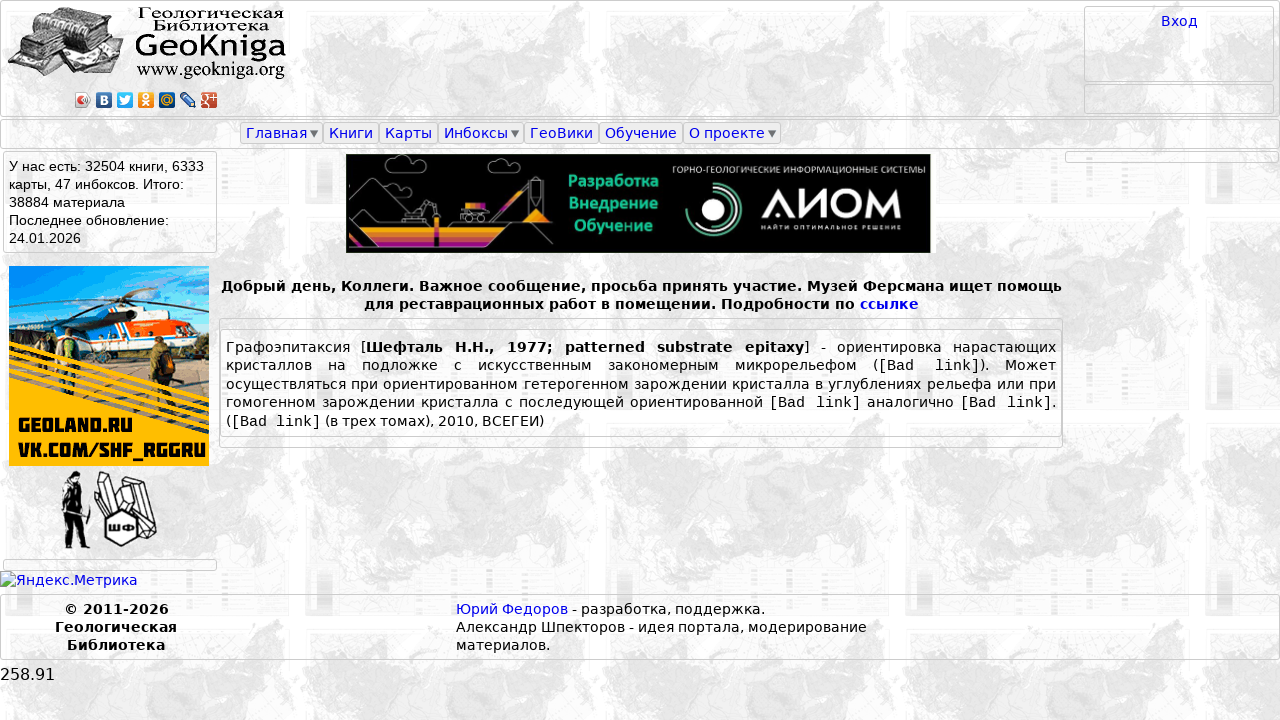

--- FILE ---
content_type: text/html; charset=utf-8
request_url: https://www.geokniga.org/geowiki/%D0%B3%D1%80%D0%B0%D1%84%D0%BE%D1%8D%D0%BF%D0%B8%D1%82%D0%B0%D0%BA%D1%81%D0%B8%D1%8F
body_size: 5421
content:





<!DOCTYPE html PUBLIC "-//W3C//DTD XHTML 1.0 Strict//EN" "http://www.w3.org/TR/xhtml1/DTD/xhtml1-strict.dtd">
<html xmlns:fb="http://www.facebook.com/2008/fbml"  xmlns="http://www.w3.org/1999/xhtml" xmlns:og="http://ogp.me/ns#"  xml:lang="ru" lang="ru" dir="ltr">

<head>
<meta http-equiv="Content-Type" content="text/html; charset=utf-8" />
  <title>Графоэпитаксия | Геологический портал GeoKniga</title>

  <meta http-equiv="Content-Type" content="text/html; charset=utf-8" />
  <link type="text/css" rel="stylesheet" media="all" href="/sites/geokniga/css/css_b90cf0d3f85afd9ed3a771c1db0b3247.css" />
<link type="text/css" rel="stylesheet" media="print" href="/sites/geokniga/css/css_c33348d2cc589781ad503c75b7aeb240.css" />
  <script type="text/javascript" src="/sites/geokniga/js/js_d93f86d86ab455440d34819b50938072.js"></script>
<script type="text/javascript">
<!--//--><![CDATA[//><!--
jQuery.extend(Drupal.settings, { "basePath": "/", "googleanalytics": { "trackOutbound": 1, "trackMailto": 1, "trackDownload": 1, "trackDownloadExtensions": "7z|aac|arc|arj|asf|asx|avi|bin|csv|doc|exe|flv|gif|gz|gzip|hqx|jar|jpe?g|js|mp(2|3|4|e?g)|mov(ie)?|msi|msp|pdf|phps|png|ppt|qtm?|ra(m|r)?|sea|sit|tar|tgz|torrent|txt|wav|wma|wmv|wpd|xls|xml|z|zip" }, "lightbox2": { "rtl": "0", "file_path": "/(\\w\\w/)sites/geokniga", "default_image": "/sites/all/modules/lightbox2/images/brokenimage.jpg", "border_size": 0, "font_color": "000", "box_color": "000", "top_position": "", "overlay_opacity": "0.8", "overlay_color": "000", "disable_close_click": 0, "resize_sequence": 0, "resize_speed": 0, "fade_in_speed": 0, "slide_down_speed": 0, "use_alt_layout": 0, "disable_resize": 0, "disable_zoom": 0, "force_show_nav": 0, "show_caption": 0, "loop_items": 0, "node_link_text": "", "node_link_target": 0, "image_count": "", "video_count": "", "page_count": "", "lite_press_x_close": "нажмите \x3ca href=\"#\" onclick=\"hideLightbox(); return FALSE;\"\x3e\x3ckbd\x3ex\x3c/kbd\x3e\x3c/a\x3e чтобы закрыть", "download_link_text": "", "enable_login": false, "enable_contact": false, "keys_close": "c x 27", "keys_previous": "p 37", "keys_next": "n 39", "keys_zoom": "z", "keys_play_pause": "32", "display_image_size": "original", "image_node_sizes": "()", "trigger_lightbox_classes": "", "trigger_lightbox_group_classes": "", "trigger_slideshow_classes": "", "trigger_lightframe_classes": "", "trigger_lightframe_group_classes": "", "custom_class_handler": 0, "custom_trigger_classes": "", "disable_for_gallery_lists": true, "disable_for_acidfree_gallery_lists": true, "enable_acidfree_videos": true, "slideshow_interval": 5000, "slideshow_automatic_start": 0, "slideshow_automatic_exit": 0, "show_play_pause": 0, "pause_on_next_click": 0, "pause_on_previous_click": 0, "loop_slides": 0, "iframe_width": 600, "iframe_height": 400, "iframe_border": 1, "enable_video": 0 }, "nice_menus_options": { "delay": "800", "speed": "normal" }, "cron": { "basePath": "/poormanscron", "runNext": 1769268113 } });
//--><!]]>
</script>

<!-- Yandex.RTB -->
<script>window.yaContextCb=window.yaContextCb||[]</script>
<script src="https://yandex.ru/ads/system/context.js" async></script>

</head>
















<body class="page not-front not-logged-in node-type-vocentry page-geowiki-графоэпитаксия section-geowiki two-sidebars">
    <script type="text/javascript" src="//yandex.st/share/share.js" charset="utf-8"></script>

  <div id="pagewidthmin"></div>

  

  <div id="page-wrapper"><div id="page">

    <div id="header"><div class="section clearfix">

      
      
      
      
    </div></div><!-- /.section, /#header -->

  <div id=geoknigaheader>
   <div id=header_0></div>
   <div id="header_1">
     <div id=header_1_left_region>
       <div id=header_1_left><div class="region region-header-1-left">
  <div id="block-block-1" class="block block-block first last region-odd odd region-count-1 count-1">
  
  <div class="content">
    <div id="logo_img">
<a href="/"><IMG class="geoknigalogo" src="/sites/geokniga/img/geokniga-logo.gif" /></a>
</div>
<script type="text/javascript" src="//yandex.st/share/share.js" charset="utf-8"></script><p><meta property="og:image" content="http://testview.geokniga.ru/sites/geokniga/img/geokniga-logo-square.gif" /> </p>
<div id="header_yashare" class="yashare-auto-init" data-yashareL10n="ru" data-yashareType="icon" data-yashareQuickServices="yaru,vkontakte,facebook,twitter,odnoklassniki,moimir,lj,friendfeed,moikrug,gplus"></div>
  </div>

  </div><!-- /.block -->
</div><!-- /.region -->
</div>
     </div>
     <div id=header_1_right_region>
       <div id=header_1_right_region_right>
         <div id=header_1_right><div class="region region-header-1-right">
  <div id="block-block-30" class="block block-block first last region-odd odd region-count-1 count-3">
  
  <div class="content">
    <a href="/user/login?destination=node%252F6301">Вход</a><br>  </div>

  </div><!-- /.block -->
</div><!-- /.region -->
</div>
         <div id=search_region></div>
       </div>
       <div id=header_1_right_region_center>
         <div id=header_1_center><div class="region region-header-1-center">
  <div id="block-block-50" class="block block-block first last region-odd even region-count-1 count-2">
  
  <div class="content">
    <!-- Yandex.RTB R-A-1588538-2 -->
<div id="yandex_rtb_R-A-1588538-2"></div>
<script>window.yaContextCb.push(()=>{
  Ya.Context.AdvManager.render({
    renderTo: 'yandex_rtb_R-A-1588538-2',
    blockId: 'R-A-1588538-2'
  })
})</script>  </div>

  </div><!-- /.block -->
</div><!-- /.region -->
</div>
       </div>
     </div>
    </div>
   <div id=header_2></div>

   <div id=menu_bar><div class="region region-menu-bar">
  <div id="block-nice_menus-2" class="block block-nice_menus first last region-odd even region-count-1 count-4">
  
  <div class="content">
    <ul class="nice-menu nice-menu-down" id="nice-menu-2"><li class="menu-12921 menuparent menu-path-front first  odd "><a href="/">Главная</a><ul><li class="menu-5194 menu-path-node-620 first  odd  last "><a href="/forum/1320822429">Полезное</a></li>
</ul>
</li>
<li class="menu-12938 menu-path-books even "><a href="/books">Книги</a></li>
<li class="menu-2022 menu-path-mapsfullview odd "><a href="/maps">Карты</a></li>
<li class="menu-12627 menuparent menu-path-inboxes even "><a href="/inboxes">Инбоксы</a><ul><li class="menu-6760 menu-path-geoknigaru-node-add-inbox first  odd  last "><a href="http://geokniga.ru/node/add/inbox">Добавить инбокс</a></li>
</ul>
</li>
<li class="menu-13568 menu-path-node-2989 odd "><a href="/geowiki">ГеоВики</a></li>
<li class="menu-9655 menu-path-tests even "><a href="/tests">Обучение</a></li>
<li class="menu-4163 menuparent menu-path-node-2614 odd  last "><a href="/geowiki/%D0%B3%D0%B5%D0%BE%D0%BA%D0%BD%D0%B8%D0%B3%D0%B0">О проекте</a><ul><li class="menu-27403 menu-path-node-8452 first  odd "><a href="/infopartners">Информационные партнеры</a></li>
<li class="menu-8094 menu-path-node-86 even  last "><a href="/contact">Написать нам</a></li>
</ul>
</li>
</ul>
  </div>

  </div><!-- /.block -->
</div><!-- /.region -->
</div>

   <div id=header_4></div>
  </div>
    <div id="main-wrapper"><div id="main" class="clearfix">

      <div id="content" class="column"><div class="section">
                                                                        
                         <div class="region region-content-top">
  <div id="block-block-55" class="block block-block first region-odd odd region-count-1 count-9">
  
  <div class="content">
    <p><center><a href="https://aiom-tech.ru/" target="_blank" title="АИОМ"><img src="/sites/geokniga/img/AIOM-logo.jpg " width="70%" style="display: block; margin-left: auto; margin-right: auto; vertical-align: middle;" /></a></center></p>
  </div>

  </div><!-- /.block -->
<div id="block-block-54" class="block block-block last region-even even region-count-2 count-10">
  
  <div class="content">
    <p>&nbsp;</p><p style="text-align:center"><strong>Добрый день, Коллеги. Важное сообщение, просьба принять участие. Музей Ферсмана ищет помощь для реставрационных работ в помещении. Подробности по <a href="/ext_link?url=https://vk.com/feed?w=wall408323_2285" target="_blank" rel="nofollow" rel="nofollow">ссылке</a></strong></p>  </div>

  </div><!-- /.block -->
</div><!-- /.region -->
        <div id="content-area">
          
<div id="node-6301" class="node node-type-vocentry build-mode-full clearfix">
  
  
    <div class="content">
    <p style="text-align: justify;">Графоэпитаксия [<strong>Шефталь Н.Н., 1977; patterned substrate epitaxy</strong>] - ориентировка нарастающих кристаллов на подложке с искусственным закономерным микрорельефом (<code class="freelink freelink-error freelink-Array freelink-error-Array">[Bad link]</code>). Может осуществляться при ориентированном гетерогенном зарождении кристалла в углублениях рельефа или при гомогенном зарождении кристалла с последующей ориентированной <code class="freelink freelink-error freelink-Array freelink-error-Array">[Bad link]</code> аналогично <code class="freelink freelink-error freelink-Array freelink-error-Array">[Bad link]</code>. (<code class="freelink freelink-error freelink-Array freelink-error-Array">[Bad link]</code> (в трех томах), 2010, ВСЕГЕИ)&nbsp;</p>  </div>
  </div><!-- /.node -->
        </div>
        <div class="region region-content-bottom">
  <div id="block-block-51" class="block block-block first last region-odd odd region-count-1 count-11">
  
  <div class="content">
    <!-- Yandex.RTB R-A-1588538-1 -->
<div id="yandex_rtb_R-A-1588538-1"></div>
<script>window.yaContextCb.push(()=>{
  Ya.Context.AdvManager.render({
    renderTo: 'yandex_rtb_R-A-1588538-1',
    blockId: 'R-A-1588538-1'
  })
})</script>  </div>

  </div><!-- /.block -->
</div><!-- /.region -->
        
      </div></div><!-- /.section, /#content -->

      
      <div class="region region-sidebar-first column sidebar"><div class="section">
  <div id="block-block-2" class="block block-block first region-odd odd region-count-1 count-5">
  
  <div class="content">
    <div id="siteheader_count_info">

У нас есть: 32504 книги, 6333 карты, 47 инбоксов. Итого: 38884 материала</div>
<div id="siteheader_updated">
Последнее обновление: 
24.01.2026</div>  </div>

  </div><!-- /.block -->
<div id="block-block-3" class="block block-block region-even even region-count-2 count-6">
  
  <div class="content">
    <p><a href="https://www.geoland.ru//"><IMG src="/sites/geokniga/img/Banner-shf-200kh200.gif" /></a><b><br />
<a href="https://www.geoland.ru//"><IMG class=shflogo src="/sites/geokniga/img/shf-logo.gif" /></a></b></p>
  </div>

  </div><!-- /.block -->
<div id="block-block-52" class="block block-block last region-odd odd region-count-3 count-7">
  
  <div class="content">
    <!-- Yandex.RTB R-A-1588538-3 -->
<div id="yandex_rtb_R-A-1588538-3"></div>
<script>window.yaContextCb.push(()=>{
  Ya.Context.AdvManager.render({
    renderTo: 'yandex_rtb_R-A-1588538-3',
    blockId: 'R-A-1588538-3'
  })
})</script>  </div>

  </div><!-- /.block -->
</div></div><!-- /.section, /.region -->

      <div class="region region-sidebar-second column sidebar"><div class="section">
  <div id="block-block-53" class="block block-block first last region-odd even region-count-1 count-8">
  
  <div class="content">
    <!-- Yandex.RTB R-A-1588538-4 -->
<div id="yandex_rtb_R-A-1588538-4"></div>
<script>window.yaContextCb.push(()=>{
  Ya.Context.AdvManager.render({
    renderTo: 'yandex_rtb_R-A-1588538-4',
    blockId: 'R-A-1588538-4'
  })
})</script>  </div>

  </div><!-- /.block -->
</div></div><!-- /.section, /.region -->

    </div></div><!-- /#main, /#main-wrapper -->

          <div id="footer"><div class="section">
        
        
        <div class="region region-footer">
  <div id="block-block-8" class="block block-block first region-odd even region-count-1 count-12">
  
  <div class="content">
    <!-- Yandex.Metrika informer -->
<a href="https://metrika.yandex.ru/stat/?id=7290877&amp;from=informer" target="_blank" rel="nofollow">
    <img src="https://informer.yandex.ru/informer/7290877/3_1_FFFFFFFF_EFEFEFFF_0_pageviews"
         style="width:88px; height:31px; border:0;"
         alt="Яндекс.Метрика"
         title="Яндекс.Метрика: данные за сегодня (просмотры, визиты и уникальные посетители)"
        class="ym-advanced-informer" data-cid="7290877" data-lang="ru"/>
</a>
<!-- /Yandex.Metrika informer -->

<!-- Yandex.Metrika counter -->
<script type="text/javascript">
    (function(m,e,t,r,i,k,a){
        m[i]=m[i]||function(){(m[i].a=m[i].a||[]).push(arguments)};
        m[i].l=1*new Date();
        for (var j = 0; j < document.scripts.length; j++) {if (document.scripts[j].src === r) { return; }}
        k=e.createElement(t),a=e.getElementsByTagName(t)[0],k.async=1,k.src=r,a.parentNode.insertBefore(k,a)
    })(window, document,'script','https://mc.yandex.ru/metrika/tag.js', 'ym');

    ym(7290877, 'init', {clickmap:true, accurateTrackBounce:true, trackLinks:true});
</script>
<noscript><div><img src="https://mc.yandex.ru/watch/7290877" style="position:absolute; left:-9999px;" alt="" /></div></noscript>
<!-- /Yandex.Metrika counter -->


  </div>

  </div><!-- /.block -->
<div id="block-block-9" class="block block-block region-even odd region-count-2 count-13">
  
  <div class="content">
    <div id="geokniga_footer">
  <div id="footer_copyright">&copy 2011-2026<BR>Геологическая Библиотека</div>
  <div id="geokniga_footer_right">

    <div id="footer_rudgeo">
    </div>
    <div id="footer_hobbus">
     </div>
    <div id="footer_authors">
    <div id="footer_authors_center">
      <div id="dryu">
          <a href="https://www.dryu.online/">Юрий Федоров</a> - разработка, поддержка.
      </div>
      <div id="kaptar">
         Александр Шпекторов - идея портала, модерирование материалов.
      </div>
   </div>
   </div>
  </div>
</div>
   </div>

  </div><!-- /.block -->
<div id="block-block-29" class="block block-block last region-odd even region-count-3 count-14">
  
  <div class="content">
    <!-- Top100 (Kraken) Widget -->
<span id="top100_widget"></span>
<!-- END Top100 (Kraken) Widget -->

<!-- Top100 (Kraken) Counter -->
<script>
    (function (w, d, c) {
    (w[c] = w[c] || []).push(function() {
        var options = {
            project: 2771279,
            element: 'top100_widget',
        };
        try {
            w.top100Counter = new top100(options);
        } catch(e) { }
    });
    var n = d.getElementsByTagName("script")[0],
    s = d.createElement("script"),
    f = function () { n.parentNode.insertBefore(s, n); };
    s.type = "text/javascript";
    s.async = true;
    s.src =
    (d.location.protocol == "https:" ? "https:" : "http:") +
    "//st.top100.ru/top100/top100.js";

    if (w.opera == "[object Opera]") {
    d.addEventListener("DOMContentLoaded", f, false);
} else { f(); }
})(window, document, "_top100q");
</script>
<noscript>
  <img src="//counter.rambler.ru/top100.cnt?pid=2771279" alt="Топ-100" />
</noscript>
<!-- END Top100 (Kraken) Counter -->  </div>

  </div><!-- /.block -->
</div><!-- /.region -->

      </div></div><!-- /.section, /#footer -->
    
  </div></div><!-- /#page, /#page-wrapper -->

  
  <script type="text/javascript" src="/sites/geokniga/js/js_06e2ecc19b1e5c9d038777b70b335b39.js"></script>
<script type="text/javascript">
<!--//--><![CDATA[//><!--
jQuery.extend(Drupal.settings, { "googleCSE": { "language": "ru" } });
//--><!]]>
</script>
<script type="text/javascript">
<!--//--><![CDATA[//><!--
var _gaq = _gaq || [];_gaq.push(["_setAccount", "UA-19865051-3"]);_gaq.push(["_gat._anonymizeIp"]);_gaq.push(["_trackPageview"]);(function() {var ga = document.createElement("script");ga.type = "text/javascript";ga.async = true;ga.src = ("https:" == document.location.protocol ? "https://ssl" : "http://www") + ".google-analytics.com/ga.js";var s = document.getElementsByTagName("script")[0];s.parentNode.insertBefore(ga, s);})();
//--><!]]>
</script>

258.91 
</body>
</html>


